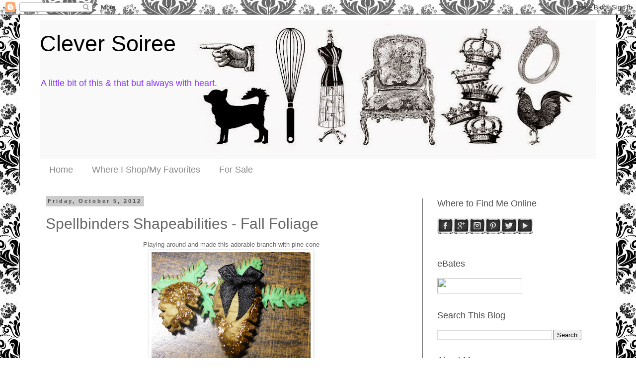

--- FILE ---
content_type: text/html; charset=UTF-8
request_url: https://www.cleversoiree.com/2012/10/spellbinders-shapeabilities-fall-foliage.html
body_size: 14407
content:
<!DOCTYPE html>
<html class='v2' dir='ltr' lang='en'>
<head>
<link href='https://www.blogger.com/static/v1/widgets/335934321-css_bundle_v2.css' rel='stylesheet' type='text/css'/>
<meta content='width=1100' name='viewport'/>
<meta content='text/html; charset=UTF-8' http-equiv='Content-Type'/>
<meta content='blogger' name='generator'/>
<link href='https://www.cleversoiree.com/favicon.ico' rel='icon' type='image/x-icon'/>
<link href='http://www.cleversoiree.com/2012/10/spellbinders-shapeabilities-fall-foliage.html' rel='canonical'/>
<link rel="alternate" type="application/atom+xml" title="Clever Soiree - Atom" href="https://www.cleversoiree.com/feeds/posts/default" />
<link rel="alternate" type="application/rss+xml" title="Clever Soiree - RSS" href="https://www.cleversoiree.com/feeds/posts/default?alt=rss" />
<link rel="service.post" type="application/atom+xml" title="Clever Soiree - Atom" href="https://www.blogger.com/feeds/7080086845368830829/posts/default" />

<link rel="alternate" type="application/atom+xml" title="Clever Soiree - Atom" href="https://www.cleversoiree.com/feeds/1646729811957207183/comments/default" />
<!--Can't find substitution for tag [blog.ieCssRetrofitLinks]-->
<link href='https://blogger.googleusercontent.com/img/b/R29vZ2xl/AVvXsEif3zEJC7pOB-3uL30BMggAr6EsNlvZjlmwA0bcRF6OnEJBUNApxj4p-4KbwZv6HHSqKn1y1YBMY1TVIZbCFrbjjlzQQKwvCgCswEcoSgsHmxrjJ6ZAAbIW4NT81F4VQBi4E0zn0Qwlf_f4/s320/Branch+with+Pine+Cones.JPG' rel='image_src'/>
<meta content='http://www.cleversoiree.com/2012/10/spellbinders-shapeabilities-fall-foliage.html' property='og:url'/>
<meta content='Spellbinders Shapeabilities - Fall Foliage' property='og:title'/>
<meta content='  Playing around and made this adorable branch with pine cone     The little bow is from Wild Orchid Crafts     I cut each of the 11 dies - ...' property='og:description'/>
<meta content='https://blogger.googleusercontent.com/img/b/R29vZ2xl/AVvXsEif3zEJC7pOB-3uL30BMggAr6EsNlvZjlmwA0bcRF6OnEJBUNApxj4p-4KbwZv6HHSqKn1y1YBMY1TVIZbCFrbjjlzQQKwvCgCswEcoSgsHmxrjJ6ZAAbIW4NT81F4VQBi4E0zn0Qwlf_f4/w1200-h630-p-k-no-nu/Branch+with+Pine+Cones.JPG' property='og:image'/>
<title>Clever Soiree: Spellbinders Shapeabilities - Fall Foliage</title>
<style id='page-skin-1' type='text/css'><!--
/*
-----------------------------------------------
Blogger Template Style
Name:     Simple
Designer: Blogger
URL:      www.blogger.com
----------------------------------------------- */
/* Content
----------------------------------------------- */
body {
font: normal normal 12px 'Trebuchet MS', Trebuchet, Verdana, sans-serif;
color: #666666;
background: #ffffff url(//2.bp.blogspot.com/-aqgUldWWDKc/VO-jsc8jEHI/AAAAAAAAL9s/BME-JD5IkW8/s0/Natasha-Damask-Seamless-Pattern-Orie-77314439.jpg) repeat fixed top center;
padding: 0 0 0 0;
}
html body .region-inner {
min-width: 0;
max-width: 100%;
width: auto;
}
h2 {
font-size: 22px;
}
a:link {
text-decoration:none;
color: #8831ff;
}
a:visited {
text-decoration:none;
color: #888888;
}
a:hover {
text-decoration:underline;
color: #8831ff;
}
.body-fauxcolumn-outer .fauxcolumn-inner {
background: transparent none repeat scroll top left;
_background-image: none;
}
.body-fauxcolumn-outer .cap-top {
position: absolute;
z-index: 1;
height: 400px;
width: 100%;
}
.body-fauxcolumn-outer .cap-top .cap-left {
width: 100%;
background: transparent none repeat-x scroll top left;
_background-image: none;
}
.content-outer {
-moz-box-shadow: 0 0 0 rgba(0, 0, 0, .15);
-webkit-box-shadow: 0 0 0 rgba(0, 0, 0, .15);
-goog-ms-box-shadow: 0 0 0 #333333;
box-shadow: 0 0 0 rgba(0, 0, 0, .15);
margin-bottom: 1px;
}
.content-inner {
padding: 10px 40px;
}
.content-inner {
background-color: #ffffff;
}
/* Header
----------------------------------------------- */
.header-outer {
background: transparent none repeat-x scroll 0 -400px;
_background-image: none;
}
.Header h1 {
font: normal normal 45px Impact, sans-serif;
color: #000000;
text-shadow: 0 0 0 rgba(0, 0, 0, .2);
}
.Header h1 a {
color: #000000;
}
.Header .description {
font-size: 18px;
color: #8832ff;
}
.header-inner .Header .titlewrapper {
padding: 22px 0;
}
.header-inner .Header .descriptionwrapper {
padding: 0 0;
}
/* Tabs
----------------------------------------------- */
.tabs-inner .section:first-child {
border-top: 0 solid #ffffff;
}
.tabs-inner .section:first-child ul {
margin-top: -1px;
border-top: 1px solid #ffffff;
border-left: 1px solid #ffffff;
border-right: 1px solid #ffffff;
}
.tabs-inner .widget ul {
background: transparent none repeat-x scroll 0 -800px;
_background-image: none;
border-bottom: 1px solid #ffffff;
margin-top: 0;
margin-left: -30px;
margin-right: -30px;
}
.tabs-inner .widget li a {
display: inline-block;
padding: .6em 1em;
font: normal normal 18px Impact, sans-serif;
color: #888888;
border-left: 1px solid #ffffff;
border-right: 1px solid #ffffff;
}
.tabs-inner .widget li:first-child a {
border-left: none;
}
.tabs-inner .widget li.selected a, .tabs-inner .widget li a:hover {
color: #8831ff;
background-color: #eeeeee;
text-decoration: none;
}
/* Columns
----------------------------------------------- */
.main-outer {
border-top: 0 solid #666666;
}
.fauxcolumn-left-outer .fauxcolumn-inner {
border-right: 1px solid #666666;
}
.fauxcolumn-right-outer .fauxcolumn-inner {
border-left: 1px solid #666666;
}
/* Headings
----------------------------------------------- */
div.widget > h2,
div.widget h2.title {
margin: 0 0 1em 0;
font: normal normal 18px Impact, sans-serif;
color: #4c4c4c;
}
/* Widgets
----------------------------------------------- */
.widget .zippy {
color: #8831ff;
text-shadow: 2px 2px 1px rgba(0, 0, 0, .1);
}
.widget .popular-posts ul {
list-style: none;
}
/* Posts
----------------------------------------------- */
h2.date-header {
font: normal bold 11px Arial, Tahoma, Helvetica, FreeSans, sans-serif;
}
.date-header span {
background-color: #cccccc;
color: #4c4c4c;
padding: 0.4em;
letter-spacing: 3px;
margin: inherit;
}
.main-inner {
padding-top: 35px;
padding-bottom: 65px;
}
.main-inner .column-center-inner {
padding: 0 0;
}
.main-inner .column-center-inner .section {
margin: 0 1em;
}
.post {
margin: 0 0 45px 0;
}
h3.post-title, .comments h4 {
font: normal normal 30px Impact, sans-serif;
margin: .75em 0 0;
}
.post-body {
font-size: 110%;
line-height: 1.4;
position: relative;
}
.post-body img, .post-body .tr-caption-container, .Profile img, .Image img,
.BlogList .item-thumbnail img {
padding: 2px;
background: #ffffff;
border: 1px solid #eeeeee;
-moz-box-shadow: 1px 1px 5px rgba(0, 0, 0, .1);
-webkit-box-shadow: 1px 1px 5px rgba(0, 0, 0, .1);
box-shadow: 1px 1px 5px rgba(0, 0, 0, .1);
}
.post-body img, .post-body .tr-caption-container {
padding: 5px;
}
.post-body .tr-caption-container {
color: #666666;
}
.post-body .tr-caption-container img {
padding: 0;
background: transparent;
border: none;
-moz-box-shadow: 0 0 0 rgba(0, 0, 0, .1);
-webkit-box-shadow: 0 0 0 rgba(0, 0, 0, .1);
box-shadow: 0 0 0 rgba(0, 0, 0, .1);
}
.post-header {
margin: 0 0 1.5em;
line-height: 1.6;
font-size: 90%;
}
.post-footer {
margin: 20px -2px 0;
padding: 5px 10px;
color: #8830ff;
background-color: #eeeeee;
border-bottom: 1px solid #eeeeee;
line-height: 1.6;
font-size: 90%;
}
#comments .comment-author {
padding-top: 1.5em;
border-top: 1px solid #666666;
background-position: 0 1.5em;
}
#comments .comment-author:first-child {
padding-top: 0;
border-top: none;
}
.avatar-image-container {
margin: .2em 0 0;
}
#comments .avatar-image-container img {
border: 1px solid #eeeeee;
}
/* Comments
----------------------------------------------- */
.comments .comments-content .icon.blog-author {
background-repeat: no-repeat;
background-image: url([data-uri]);
}
.comments .comments-content .loadmore a {
border-top: 1px solid #8831ff;
border-bottom: 1px solid #8831ff;
}
.comments .comment-thread.inline-thread {
background-color: #eeeeee;
}
.comments .continue {
border-top: 2px solid #8831ff;
}
/* Accents
---------------------------------------------- */
.section-columns td.columns-cell {
border-left: 1px solid #666666;
}
.blog-pager {
background: transparent url(//www.blogblog.com/1kt/simple/paging_dot.png) repeat-x scroll top center;
}
.blog-pager-older-link, .home-link,
.blog-pager-newer-link {
background-color: #ffffff;
padding: 5px;
}
.footer-outer {
border-top: 1px dashed #bbbbbb;
}
/* Mobile
----------------------------------------------- */
body.mobile  {
background-size: auto;
}
.mobile .body-fauxcolumn-outer {
background: transparent none repeat scroll top left;
}
.mobile .body-fauxcolumn-outer .cap-top {
background-size: 100% auto;
}
.mobile .content-outer {
-webkit-box-shadow: 0 0 3px rgba(0, 0, 0, .15);
box-shadow: 0 0 3px rgba(0, 0, 0, .15);
}
.mobile .tabs-inner .widget ul {
margin-left: 0;
margin-right: 0;
}
.mobile .post {
margin: 0;
}
.mobile .main-inner .column-center-inner .section {
margin: 0;
}
.mobile .date-header span {
padding: 0.1em 10px;
margin: 0 -10px;
}
.mobile h3.post-title {
margin: 0;
}
.mobile .blog-pager {
background: transparent none no-repeat scroll top center;
}
.mobile .footer-outer {
border-top: none;
}
.mobile .main-inner, .mobile .footer-inner {
background-color: #ffffff;
}
.mobile-index-contents {
color: #666666;
}
.mobile-link-button {
background-color: #8831ff;
}
.mobile-link-button a:link, .mobile-link-button a:visited {
color: #ffffff;
}
.mobile .tabs-inner .section:first-child {
border-top: none;
}
.mobile .tabs-inner .PageList .widget-content {
background-color: #eeeeee;
color: #8831ff;
border-top: 1px solid #ffffff;
border-bottom: 1px solid #ffffff;
}
.mobile .tabs-inner .PageList .widget-content .pagelist-arrow {
border-left: 1px solid #ffffff;
}

--></style>
<style id='template-skin-1' type='text/css'><!--
body {
min-width: 1200px;
}
.content-outer, .content-fauxcolumn-outer, .region-inner {
min-width: 1200px;
max-width: 1200px;
_width: 1200px;
}
.main-inner .columns {
padding-left: 0;
padding-right: 350px;
}
.main-inner .fauxcolumn-center-outer {
left: 0;
right: 350px;
/* IE6 does not respect left and right together */
_width: expression(this.parentNode.offsetWidth -
parseInt("0") -
parseInt("350px") + 'px');
}
.main-inner .fauxcolumn-left-outer {
width: 0;
}
.main-inner .fauxcolumn-right-outer {
width: 350px;
}
.main-inner .column-left-outer {
width: 0;
right: 100%;
margin-left: -0;
}
.main-inner .column-right-outer {
width: 350px;
margin-right: -350px;
}
#layout {
min-width: 0;
}
#layout .content-outer {
min-width: 0;
width: 800px;
}
#layout .region-inner {
min-width: 0;
width: auto;
}
body#layout div.add_widget {
padding: 8px;
}
body#layout div.add_widget a {
margin-left: 32px;
}
--></style>
<style>
    body {background-image:url(\/\/2.bp.blogspot.com\/-aqgUldWWDKc\/VO-jsc8jEHI\/AAAAAAAAL9s\/BME-JD5IkW8\/s0\/Natasha-Damask-Seamless-Pattern-Orie-77314439.jpg);}
    
@media (max-width: 200px) { body {background-image:url(\/\/2.bp.blogspot.com\/-aqgUldWWDKc\/VO-jsc8jEHI\/AAAAAAAAL9s\/BME-JD5IkW8\/w200\/Natasha-Damask-Seamless-Pattern-Orie-77314439.jpg);}}
@media (max-width: 400px) and (min-width: 201px) { body {background-image:url(\/\/2.bp.blogspot.com\/-aqgUldWWDKc\/VO-jsc8jEHI\/AAAAAAAAL9s\/BME-JD5IkW8\/w400\/Natasha-Damask-Seamless-Pattern-Orie-77314439.jpg);}}
@media (max-width: 800px) and (min-width: 401px) { body {background-image:url(\/\/2.bp.blogspot.com\/-aqgUldWWDKc\/VO-jsc8jEHI\/AAAAAAAAL9s\/BME-JD5IkW8\/w800\/Natasha-Damask-Seamless-Pattern-Orie-77314439.jpg);}}
@media (max-width: 1200px) and (min-width: 801px) { body {background-image:url(\/\/2.bp.blogspot.com\/-aqgUldWWDKc\/VO-jsc8jEHI\/AAAAAAAAL9s\/BME-JD5IkW8\/w1200\/Natasha-Damask-Seamless-Pattern-Orie-77314439.jpg);}}
/* Last tag covers anything over one higher than the previous max-size cap. */
@media (min-width: 1201px) { body {background-image:url(\/\/2.bp.blogspot.com\/-aqgUldWWDKc\/VO-jsc8jEHI\/AAAAAAAAL9s\/BME-JD5IkW8\/w1600\/Natasha-Damask-Seamless-Pattern-Orie-77314439.jpg);}}
  </style>
<link href='https://www.blogger.com/dyn-css/authorization.css?targetBlogID=7080086845368830829&amp;zx=5a971459-1ca2-4823-9e03-61950490080b' media='none' onload='if(media!=&#39;all&#39;)media=&#39;all&#39;' rel='stylesheet'/><noscript><link href='https://www.blogger.com/dyn-css/authorization.css?targetBlogID=7080086845368830829&amp;zx=5a971459-1ca2-4823-9e03-61950490080b' rel='stylesheet'/></noscript>
<meta name='google-adsense-platform-account' content='ca-host-pub-1556223355139109'/>
<meta name='google-adsense-platform-domain' content='blogspot.com'/>

<!-- data-ad-client=ca-pub-7084731894553717 -->

</head>
<body class='loading variant-simplysimple'>
<div class='navbar section' id='navbar' name='Navbar'><div class='widget Navbar' data-version='1' id='Navbar1'><script type="text/javascript">
    function setAttributeOnload(object, attribute, val) {
      if(window.addEventListener) {
        window.addEventListener('load',
          function(){ object[attribute] = val; }, false);
      } else {
        window.attachEvent('onload', function(){ object[attribute] = val; });
      }
    }
  </script>
<div id="navbar-iframe-container"></div>
<script type="text/javascript" src="https://apis.google.com/js/platform.js"></script>
<script type="text/javascript">
      gapi.load("gapi.iframes:gapi.iframes.style.bubble", function() {
        if (gapi.iframes && gapi.iframes.getContext) {
          gapi.iframes.getContext().openChild({
              url: 'https://www.blogger.com/navbar/7080086845368830829?po\x3d1646729811957207183\x26origin\x3dhttps://www.cleversoiree.com',
              where: document.getElementById("navbar-iframe-container"),
              id: "navbar-iframe"
          });
        }
      });
    </script><script type="text/javascript">
(function() {
var script = document.createElement('script');
script.type = 'text/javascript';
script.src = '//pagead2.googlesyndication.com/pagead/js/google_top_exp.js';
var head = document.getElementsByTagName('head')[0];
if (head) {
head.appendChild(script);
}})();
</script>
</div></div>
<div class='body-fauxcolumns'>
<div class='fauxcolumn-outer body-fauxcolumn-outer'>
<div class='cap-top'>
<div class='cap-left'></div>
<div class='cap-right'></div>
</div>
<div class='fauxborder-left'>
<div class='fauxborder-right'></div>
<div class='fauxcolumn-inner'>
</div>
</div>
<div class='cap-bottom'>
<div class='cap-left'></div>
<div class='cap-right'></div>
</div>
</div>
</div>
<div class='content'>
<div class='content-fauxcolumns'>
<div class='fauxcolumn-outer content-fauxcolumn-outer'>
<div class='cap-top'>
<div class='cap-left'></div>
<div class='cap-right'></div>
</div>
<div class='fauxborder-left'>
<div class='fauxborder-right'></div>
<div class='fauxcolumn-inner'>
</div>
</div>
<div class='cap-bottom'>
<div class='cap-left'></div>
<div class='cap-right'></div>
</div>
</div>
</div>
<div class='content-outer'>
<div class='content-cap-top cap-top'>
<div class='cap-left'></div>
<div class='cap-right'></div>
</div>
<div class='fauxborder-left content-fauxborder-left'>
<div class='fauxborder-right content-fauxborder-right'></div>
<div class='content-inner'>
<header>
<div class='header-outer'>
<div class='header-cap-top cap-top'>
<div class='cap-left'></div>
<div class='cap-right'></div>
</div>
<div class='fauxborder-left header-fauxborder-left'>
<div class='fauxborder-right header-fauxborder-right'></div>
<div class='region-inner header-inner'>
<div class='header section' id='header' name='Header'><div class='widget Header' data-version='1' id='Header1'>
<div id='header-inner' style='background-image: url("https://blogger.googleusercontent.com/img/b/R29vZ2xl/AVvXsEiIIsdV2Gu4DgfivEhRdF5bkjobP_Ti7gbCqJmXILIrxttDwiqJqc-SocEft6O2CHZ5L3E7lcnSJPua1juT-577iFmiWr-v-t_3ARSqxsOXMlT4MgbH0h0AuU10EMg_-s5pTrYA4fkjoqo/s1120/Header.jpg"); background-position: left; min-height: 280px; _height: 280px; background-repeat: no-repeat; '>
<div class='titlewrapper' style='background: transparent'>
<h1 class='title' style='background: transparent; border-width: 0px'>
<a href='https://www.cleversoiree.com/'>
Clever Soiree
</a>
</h1>
</div>
<div class='descriptionwrapper'>
<p class='description'><span>A little bit of this &amp; that but always with heart.</span></p>
</div>
</div>
</div></div>
</div>
</div>
<div class='header-cap-bottom cap-bottom'>
<div class='cap-left'></div>
<div class='cap-right'></div>
</div>
</div>
</header>
<div class='tabs-outer'>
<div class='tabs-cap-top cap-top'>
<div class='cap-left'></div>
<div class='cap-right'></div>
</div>
<div class='fauxborder-left tabs-fauxborder-left'>
<div class='fauxborder-right tabs-fauxborder-right'></div>
<div class='region-inner tabs-inner'>
<div class='tabs section' id='crosscol' name='Cross-Column'><div class='widget PageList' data-version='1' id='PageList1'>
<h2>Pages</h2>
<div class='widget-content'>
<ul>
<li>
<a href='https://www.cleversoiree.com/'>Home</a>
</li>
<li>
<a href='https://www.cleversoiree.com/p/where-i-shop.html'>Where I Shop/My Favorites</a>
</li>
<li>
<a href='https://www.cleversoiree.com/p/for-sale_9.html'>For Sale</a>
</li>
</ul>
<div class='clear'></div>
</div>
</div></div>
<div class='tabs no-items section' id='crosscol-overflow' name='Cross-Column 2'></div>
</div>
</div>
<div class='tabs-cap-bottom cap-bottom'>
<div class='cap-left'></div>
<div class='cap-right'></div>
</div>
</div>
<div class='main-outer'>
<div class='main-cap-top cap-top'>
<div class='cap-left'></div>
<div class='cap-right'></div>
</div>
<div class='fauxborder-left main-fauxborder-left'>
<div class='fauxborder-right main-fauxborder-right'></div>
<div class='region-inner main-inner'>
<div class='columns fauxcolumns'>
<div class='fauxcolumn-outer fauxcolumn-center-outer'>
<div class='cap-top'>
<div class='cap-left'></div>
<div class='cap-right'></div>
</div>
<div class='fauxborder-left'>
<div class='fauxborder-right'></div>
<div class='fauxcolumn-inner'>
</div>
</div>
<div class='cap-bottom'>
<div class='cap-left'></div>
<div class='cap-right'></div>
</div>
</div>
<div class='fauxcolumn-outer fauxcolumn-left-outer'>
<div class='cap-top'>
<div class='cap-left'></div>
<div class='cap-right'></div>
</div>
<div class='fauxborder-left'>
<div class='fauxborder-right'></div>
<div class='fauxcolumn-inner'>
</div>
</div>
<div class='cap-bottom'>
<div class='cap-left'></div>
<div class='cap-right'></div>
</div>
</div>
<div class='fauxcolumn-outer fauxcolumn-right-outer'>
<div class='cap-top'>
<div class='cap-left'></div>
<div class='cap-right'></div>
</div>
<div class='fauxborder-left'>
<div class='fauxborder-right'></div>
<div class='fauxcolumn-inner'>
</div>
</div>
<div class='cap-bottom'>
<div class='cap-left'></div>
<div class='cap-right'></div>
</div>
</div>
<!-- corrects IE6 width calculation -->
<div class='columns-inner'>
<div class='column-center-outer'>
<div class='column-center-inner'>
<div class='main section' id='main' name='Main'><div class='widget Blog' data-version='1' id='Blog1'>
<div class='blog-posts hfeed'>

          <div class="date-outer">
        
<h2 class='date-header'><span>Friday, October 5, 2012</span></h2>

          <div class="date-posts">
        
<div class='post-outer'>
<div class='post hentry uncustomized-post-template' itemprop='blogPost' itemscope='itemscope' itemtype='http://schema.org/BlogPosting'>
<meta content='https://blogger.googleusercontent.com/img/b/R29vZ2xl/AVvXsEif3zEJC7pOB-3uL30BMggAr6EsNlvZjlmwA0bcRF6OnEJBUNApxj4p-4KbwZv6HHSqKn1y1YBMY1TVIZbCFrbjjlzQQKwvCgCswEcoSgsHmxrjJ6ZAAbIW4NT81F4VQBi4E0zn0Qwlf_f4/s320/Branch+with+Pine+Cones.JPG' itemprop='image_url'/>
<meta content='7080086845368830829' itemprop='blogId'/>
<meta content='1646729811957207183' itemprop='postId'/>
<a name='1646729811957207183'></a>
<h3 class='post-title entry-title' itemprop='name'>
Spellbinders Shapeabilities - Fall Foliage
</h3>
<div class='post-header'>
<div class='post-header-line-1'></div>
</div>
<div class='post-body entry-content' id='post-body-1646729811957207183' itemprop='description articleBody'>
<div dir="ltr" style="text-align: left;" trbidi="on">
<div style="text-align: center;">
Playing around and made this adorable branch with pine cone</div>
<div class="separator" style="border-bottom: medium none; border-left: medium none; border-right: medium none; border-top: medium none; clear: both; text-align: center;">
<a href="https://blogger.googleusercontent.com/img/b/R29vZ2xl/AVvXsEif3zEJC7pOB-3uL30BMggAr6EsNlvZjlmwA0bcRF6OnEJBUNApxj4p-4KbwZv6HHSqKn1y1YBMY1TVIZbCFrbjjlzQQKwvCgCswEcoSgsHmxrjJ6ZAAbIW4NT81F4VQBi4E0zn0Qwlf_f4/s1600/Branch+with+Pine+Cones.JPG" imageanchor="1" style="margin-left: 1em; margin-right: 1em;"><img border="0" height="222" mea="true" src="https://blogger.googleusercontent.com/img/b/R29vZ2xl/AVvXsEif3zEJC7pOB-3uL30BMggAr6EsNlvZjlmwA0bcRF6OnEJBUNApxj4p-4KbwZv6HHSqKn1y1YBMY1TVIZbCFrbjjlzQQKwvCgCswEcoSgsHmxrjJ6ZAAbIW4NT81F4VQBi4E0zn0Qwlf_f4/s320/Branch+with+Pine+Cones.JPG" width="320" /></a></div>
<div class="separator" style="clear: both; text-align: center;">
The little bow is from <a href="http://www.wildorchidcrafts.com/us/index.php?main_page=product_info&amp;cPath=26_28&amp;products_id=670">Wild Orchid Crafts</a></div>
<div class="separator" style="clear: both; text-align: center;">
<br /></div>
<div class="separator" style="border: medium none; clear: both; text-align: left;">
I cut each of the 11 dies - only one might be troublesome - the large&nbsp;Maple leaf's stem is so thin that pulling it out even gently seems to either tear or disfigure it.&nbsp;I wish it was just a bit wider, maybe by 1/16 inch more.</div>
<div class="separator" style="border-bottom: medium none; border-left: medium none; border-right: medium none; border-top: medium none; clear: both; text-align: center;">
<a href="https://blogger.googleusercontent.com/img/b/R29vZ2xl/AVvXsEjBDhcUgwDFoJoN0COr8SvVraFZXV7dBJu-9w4vdTXbCRGaWASAgK8eTSg3Qu9MvO9rlzF_LhUk0BO7fJeuwoe11DcAivhTPVeQ9QEWz5SpunGJQ8TbzV7_Nst9PZliIXg4TzHh5ay7fBMh/s1600/S5-120.jpg" imageanchor="1" style="margin-left: 1em; margin-right: 1em;"><img alt="" border="0" mea="true" src="https://blogger.googleusercontent.com/img/b/R29vZ2xl/AVvXsEjBDhcUgwDFoJoN0COr8SvVraFZXV7dBJu-9w4vdTXbCRGaWASAgK8eTSg3Qu9MvO9rlzF_LhUk0BO7fJeuwoe11DcAivhTPVeQ9QEWz5SpunGJQ8TbzV7_Nst9PZliIXg4TzHh5ay7fBMh/s1600/S5-120.jpg" title="Spellbinders Shapabilities - Fall Foliage" /></a></div>
</div>
<div style='clear: both;'></div>
</div>
<div class='post-footer'>
<div class='post-footer-line post-footer-line-1'>
<span class='post-author vcard'>
Posted by
<span class='fn' itemprop='author' itemscope='itemscope' itemtype='http://schema.org/Person'>
<meta content='https://www.blogger.com/profile/17568148210873936634' itemprop='url'/>
<a class='g-profile' href='https://www.blogger.com/profile/17568148210873936634' rel='author' title='author profile'>
<span itemprop='name'>Unknown</span>
</a>
</span>
</span>
<span class='post-timestamp'>
at
<meta content='http://www.cleversoiree.com/2012/10/spellbinders-shapeabilities-fall-foliage.html' itemprop='url'/>
<a class='timestamp-link' href='https://www.cleversoiree.com/2012/10/spellbinders-shapeabilities-fall-foliage.html' rel='bookmark' title='permanent link'><abbr class='published' itemprop='datePublished' title='2012-10-05T19:21:00-04:00'>7:21&#8239;PM</abbr></a>
</span>
<span class='post-comment-link'>
</span>
<span class='post-icons'>
<span class='item-action'>
<a href='https://www.blogger.com/email-post/7080086845368830829/1646729811957207183' title='Email Post'>
<img alt='' class='icon-action' height='13' src='https://resources.blogblog.com/img/icon18_email.gif' width='18'/>
</a>
</span>
<span class='item-control blog-admin pid-483025517'>
<a href='https://www.blogger.com/post-edit.g?blogID=7080086845368830829&postID=1646729811957207183&from=pencil' title='Edit Post'>
<img alt='' class='icon-action' height='18' src='https://resources.blogblog.com/img/icon18_edit_allbkg.gif' width='18'/>
</a>
</span>
</span>
<div class='post-share-buttons goog-inline-block'>
<a class='goog-inline-block share-button sb-email' href='https://www.blogger.com/share-post.g?blogID=7080086845368830829&postID=1646729811957207183&target=email' target='_blank' title='Email This'><span class='share-button-link-text'>Email This</span></a><a class='goog-inline-block share-button sb-blog' href='https://www.blogger.com/share-post.g?blogID=7080086845368830829&postID=1646729811957207183&target=blog' onclick='window.open(this.href, "_blank", "height=270,width=475"); return false;' target='_blank' title='BlogThis!'><span class='share-button-link-text'>BlogThis!</span></a><a class='goog-inline-block share-button sb-twitter' href='https://www.blogger.com/share-post.g?blogID=7080086845368830829&postID=1646729811957207183&target=twitter' target='_blank' title='Share to X'><span class='share-button-link-text'>Share to X</span></a><a class='goog-inline-block share-button sb-facebook' href='https://www.blogger.com/share-post.g?blogID=7080086845368830829&postID=1646729811957207183&target=facebook' onclick='window.open(this.href, "_blank", "height=430,width=640"); return false;' target='_blank' title='Share to Facebook'><span class='share-button-link-text'>Share to Facebook</span></a><a class='goog-inline-block share-button sb-pinterest' href='https://www.blogger.com/share-post.g?blogID=7080086845368830829&postID=1646729811957207183&target=pinterest' target='_blank' title='Share to Pinterest'><span class='share-button-link-text'>Share to Pinterest</span></a>
</div>
</div>
<div class='post-footer-line post-footer-line-2'>
<span class='post-labels'>
Labels:
<a href='https://www.cleversoiree.com/search/label/Reviews' rel='tag'>Reviews</a>
</span>
</div>
<div class='post-footer-line post-footer-line-3'>
<span class='post-location'>
</span>
</div>
</div>
</div>
<div class='comments' id='comments'>
<a name='comments'></a>
<h4>No comments:</h4>
<div id='Blog1_comments-block-wrapper'>
<dl class='avatar-comment-indent' id='comments-block'>
</dl>
</div>
<p class='comment-footer'>
<div class='comment-form'>
<a name='comment-form'></a>
<h4 id='comment-post-message'>Post a Comment</h4>
<p><br><b>I love comments and constructive critiques, just be kind, this is just for fun after all.</b></p>
<a href='https://www.blogger.com/comment/frame/7080086845368830829?po=1646729811957207183&hl=en&saa=85391&origin=https://www.cleversoiree.com' id='comment-editor-src'></a>
<iframe allowtransparency='true' class='blogger-iframe-colorize blogger-comment-from-post' frameborder='0' height='410px' id='comment-editor' name='comment-editor' src='' width='100%'></iframe>
<script src='https://www.blogger.com/static/v1/jsbin/2830521187-comment_from_post_iframe.js' type='text/javascript'></script>
<script type='text/javascript'>
      BLOG_CMT_createIframe('https://www.blogger.com/rpc_relay.html');
    </script>
</div>
</p>
</div>
</div>
<div class='inline-ad'>
<script type="text/javascript"><!--
google_ad_client = "ca-pub-7084731894553717";
google_ad_host = "ca-host-pub-1556223355139109";
google_ad_host_channel = "L0007";
/* cleversoiree_main_Blog1_300x250_as */
google_ad_slot = "7022407587";
google_ad_width = 300;
google_ad_height = 250;
//-->
</script>
<script type="text/javascript"
src="//pagead2.googlesyndication.com/pagead/show_ads.js">
</script>
</div>

        </div></div>
      
</div>
<div class='blog-pager' id='blog-pager'>
<span id='blog-pager-newer-link'>
<a class='blog-pager-newer-link' href='https://www.cleversoiree.com/2012/10/world-card-making-day.html' id='Blog1_blog-pager-newer-link' title='Newer Post'>Newer Post</a>
</span>
<span id='blog-pager-older-link'>
<a class='blog-pager-older-link' href='https://www.cleversoiree.com/2012/10/ranger-announces-48-color-distress.html' id='Blog1_blog-pager-older-link' title='Older Post'>Older Post</a>
</span>
<a class='home-link' href='https://www.cleversoiree.com/'>Home</a>
</div>
<div class='clear'></div>
<div class='post-feeds'>
<div class='feed-links'>
Subscribe to:
<a class='feed-link' href='https://www.cleversoiree.com/feeds/1646729811957207183/comments/default' target='_blank' type='application/atom+xml'>Post Comments (Atom)</a>
</div>
</div>
</div></div>
</div>
</div>
<div class='column-left-outer'>
<div class='column-left-inner'>
<aside>
</aside>
</div>
</div>
<div class='column-right-outer'>
<div class='column-right-inner'>
<aside>
<div class='sidebar section' id='sidebar-right-1'><div class='widget HTML' data-version='1' id='HTML1'>
<h2 class='title'>Where to Find Me Online</h2>
<div class='widget-content'>
<div dir="ltr" style="text-align: left;" trbidi="on">
<div class="separator" style="clear: both; text-align: left;">
<a href="https://www.facebook.com/nhensel" target="_blank"><img border="0" src="https://blogger.googleusercontent.com/img/b/R29vZ2xl/AVvXsEh4uGBtKTW4gkMIM4An5C1JJvNsGjcqdht5Cg5bPFhR-5BzzV27kJMgtgg6IkHGgr-Nt7D0l1vJGESoR4elqNQ9FnCGzLhs5IMjLT8rHTMV9xD802alua2-4_g-JvkhG2WTjRyByfTdFGU/s1600/Facebook.png" /></a><a href="https://plus.google.com/u/0/105891606455492396049/posts" target="_blank"><img border="0" src="https://blogger.googleusercontent.com/img/b/R29vZ2xl/AVvXsEiQzbKDoZzQH7zX9Z37jpGvpfqyxnhLvuRSWb64ijHTHUX7DVJLc47Y-AVCk9n1pFpuSD50RPKjfZSfcX9avmyM4iJCd8P4DQv-gK_AHMMpCld2cz9f5zVrYYH9UIr5IePbp00ZEdwU0jQ/s1600/Google+Plus.png" /></a><a href="http://instagram.com/natashazhensel/" target="_blank"><img border="0" src="https://blogger.googleusercontent.com/img/b/R29vZ2xl/AVvXsEi06YgSv9HiUSwPtXwzGX-n2IjyrFJRdLwREQBFMV4JWngqCx6_cYcFrorQHZYpe35yKckinrliX4ntXQfnEWcWZ7ZsBwLT1TBA3OzQj9FrrbtjmV7m8blYqc6MdO2bgdM0pVuQth1xjR8/s1600/Instagram.png" /></a><a href="https://www.pinterest.com/natashazhensel/" target="_blank"><img border="0" src="https://blogger.googleusercontent.com/img/b/R29vZ2xl/AVvXsEgJSrw_JufuxVLk0RPek15SkVyxz8DoVvTqEt0iNZJ07Z37srenZEtXa40u69thgbOkSZb7tBscuZRqmNCPlBxsRK6m1VtILY1Td91dPMg2AiNqvM9T_KFJh5ZLSbt40FbBCIjPqCYyIOk/s1600/Pinterest.png" /></a><a href="https://twitter.com/NatashaZHensel" target="_blank"><img border="0" src="https://blogger.googleusercontent.com/img/b/R29vZ2xl/AVvXsEjFPm-MRD_g90mSuNri_l70Nqs72AsVHHYpZuFF9H_j5AQarKeANOyHlZVVu0gzv6VsjlcSFVTMnb4u_ZzTTgqOThwijlYgV0I9DVORjRRaJI5FEqJPvLVwEw84wh4wsamgW-SNvNQW4Bo/s1600/Twitter.png" /></a><a href="https://www.youtube.com/user/Enastasia" target="_blank"><img border="0" src="https://blogger.googleusercontent.com/img/b/R29vZ2xl/AVvXsEgLPx0jl79rrjtRG9UqVXwfuBFs7ac6_1khO1I883sFg5PDIRJy9fiD4l2K6CWczPHK_KoaKJNa-VGGkZ2R8flu9jK4N9BaS7kzkjy03v0tz80d1PUYoG7VLmjR5ANTaJptDMkbSpUaptw/s1600/YouTube.png" /></a></div>
<br /></div>
</div>
<div class='clear'></div>
</div><div class='widget HTML' data-version='1' id='HTML11'>
<h2 class='title'>eBates</h2>
<div class='widget-content'>
<a href='http://www.ebates.com/rf.do?referrerid=y3t3f9hp%2b3o%3d' target='_blank'><img src="https://lh3.googleusercontent.com/blogger_img_proxy/AEn0k_t29duDxmDJYldsKS2UgeRPUdU-W_SgaNXMGL-YGDlKJqzGM9j_HqvU-IXs5YEQuLQJm2gOMh9cqjC255yqAD6orrNBK5_WR5dO6zqDhtk9PVkQieRmzkwXWOBGyi60QtfV7I7JdF1gTD-IqQ=s0-d" height="31" width="171" border="0"></a>
</div>
<div class='clear'></div>
</div><div class='widget BlogSearch' data-version='1' id='BlogSearch1'>
<h2 class='title'>Search This Blog</h2>
<div class='widget-content'>
<div id='BlogSearch1_form'>
<form action='https://www.cleversoiree.com/search' class='gsc-search-box' target='_top'>
<table cellpadding='0' cellspacing='0' class='gsc-search-box'>
<tbody>
<tr>
<td class='gsc-input'>
<input autocomplete='off' class='gsc-input' name='q' size='10' title='search' type='text' value=''/>
</td>
<td class='gsc-search-button'>
<input class='gsc-search-button' title='search' type='submit' value='Search'/>
</td>
</tr>
</tbody>
</table>
</form>
</div>
</div>
<div class='clear'></div>
</div><div class='widget Profile' data-version='1' id='Profile1'>
<h2>About Me</h2>
<div class='widget-content'>
<dl class='profile-datablock'>
<dt class='profile-data'>
<a class='profile-name-link g-profile' href='https://www.blogger.com/profile/17568148210873936634' rel='author' style='background-image: url(//www.blogger.com/img/logo-16.png);'>
Unknown
</a>
</dt>
<dd class='profile-data'>
</dd>
</dl>
<a class='profile-link' href='https://www.blogger.com/profile/17568148210873936634' rel='author'>View my complete profile</a>
<div class='clear'></div>
</div>
</div><div class='widget Text' data-version='1' id='Text3'>
<h2 class='title'>Copyright Disclaimer</h2>
<div class='widget-content'>
All content (photos, instructions, tutorials and especially Design Team projects) on this blog and videos on my YouTube channel (Enastasia) can be used for <strong><span style="color: rgb(204, 0, 0);">Personal Use Only</span></strong> and are the property of <strong><span style="color: rgb(102, 51, 102);">Natasha Z. Hensel/Clever Soiree</span></strong>.<br/>Projects, ideas, designs, instructions and/or tutorials may not be sold, reproduced or used for commercial purposes or other Design Teams without my explicit permission in advance of being posted on any other Blog/YouTube Channel or publication.<br/><br/>
</div>
<div class='clear'></div>
</div><div class='widget AdSense' data-version='1' id='AdSense1'>
<div class='widget-content'>
<script type="text/javascript"><!--
google_ad_client="pub-7084731894553717";
google_ad_host="pub-1556223355139109";
google_alternate_ad_url="http://img2.blogblog.com/img/blogger_ad.html";
google_ad_width=200;
google_ad_height=200;
google_ad_format="200x200_as";
google_ad_type="text_image";
google_ad_host_channel="0001";
google_color_border="FFFFFF";
google_color_bg="FFFFFF";
google_color_link="999999";
google_color_url="6F3C1B";
google_color_text="666666";
//--></script>
<script type="text/javascript" src="//pagead2.googlesyndication.com/pagead/show_ads.js">
</script>
<div class='clear'></div>
</div>
</div><div class='widget Text' data-version='1' id='Text2'>
<h2 class='title'>I design for the Following:</h2>
<div class='widget-content'>
The following sites have wonderful deals, check my YouTube and prior posts for projects I've made using their products.<br/>
</div>
<div class='clear'></div>
</div><div class='widget Image' data-version='1' id='Image10'>
<h2>Wild Orchid Crafts</h2>
<div class='widget-content'>
<a href='http://www.wildorchidcrafts.com/index.php?main_page=index'>
<img alt='Wild Orchid Crafts' height='41' id='Image10_img' src='https://blogger.googleusercontent.com/img/b/R29vZ2xl/AVvXsEhj5rH-gNYFBgdGOEawvyw6Ej61pXsInkV5GEzcXYaY5Iy6MRabYyvwJOXpTqq6QfWBYrvloQ6awm8dBRCHKyg7RVQySfelmkNcLiEaaSHQUH-vG5mluymGSznDhSZCmqJxlqzzTWUzbSM/s150/Logo+Banner+Crop.jpg' width='150'/>
</a>
<br/>
<span class='caption'>Variety of Embellishments!</span>
</div>
<div class='clear'></div>
</div><div class='widget Followers' data-version='1' id='Followers1'>
<h2 class='title'>Followers</h2>
<div class='widget-content'>
<div id='Followers1-wrapper'>
<div style='margin-right:2px;'>
<div><script type="text/javascript" src="https://apis.google.com/js/platform.js"></script>
<div id="followers-iframe-container"></div>
<script type="text/javascript">
    window.followersIframe = null;
    function followersIframeOpen(url) {
      gapi.load("gapi.iframes", function() {
        if (gapi.iframes && gapi.iframes.getContext) {
          window.followersIframe = gapi.iframes.getContext().openChild({
            url: url,
            where: document.getElementById("followers-iframe-container"),
            messageHandlersFilter: gapi.iframes.CROSS_ORIGIN_IFRAMES_FILTER,
            messageHandlers: {
              '_ready': function(obj) {
                window.followersIframe.getIframeEl().height = obj.height;
              },
              'reset': function() {
                window.followersIframe.close();
                followersIframeOpen("https://www.blogger.com/followers/frame/7080086845368830829?colors\x3dCgt0cmFuc3BhcmVudBILdHJhbnNwYXJlbnQaByM2NjY2NjYiByM4ODMxZmYqByNmZmZmZmYyByM0YzRjNGM6ByM2NjY2NjZCByM4ODMxZmZKByM4ODMxZmZSByM4ODMxZmZaC3RyYW5zcGFyZW50\x26pageSize\x3d21\x26hl\x3den\x26origin\x3dhttps://www.cleversoiree.com");
              },
              'open': function(url) {
                window.followersIframe.close();
                followersIframeOpen(url);
              }
            }
          });
        }
      });
    }
    followersIframeOpen("https://www.blogger.com/followers/frame/7080086845368830829?colors\x3dCgt0cmFuc3BhcmVudBILdHJhbnNwYXJlbnQaByM2NjY2NjYiByM4ODMxZmYqByNmZmZmZmYyByM0YzRjNGM6ByM2NjY2NjZCByM4ODMxZmZKByM4ODMxZmZSByM4ODMxZmZaC3RyYW5zcGFyZW50\x26pageSize\x3d21\x26hl\x3den\x26origin\x3dhttps://www.cleversoiree.com");
  </script></div>
</div>
</div>
<div class='clear'></div>
</div>
</div><div class='widget Image' data-version='1' id='Image1'>
<h2>Blitsy.com</h2>
<div class='widget-content'>
<a href='http://blitsy.com?code=10434&ref=1'>
<img alt='Blitsy.com' height='97' id='Image1_img' src='https://blogger.googleusercontent.com/img/b/R29vZ2xl/AVvXsEjVwHdlSbNYjJN5Xb-gZ3o3ZEnhZwitWVzLClAPRlBIeGWUGHmlIqgvZtTWbh3Ge6LB1U0-5b5IaFHhmobZ3XQPbaNk_5ZY7skV4qvmRfV_h25G9EiADGOsNuv5DyxWn4ET4jy7fr-4GJ8/s1600/Blitsy+Blinky.jpg' width='183'/>
</a>
<br/>
</div>
<div class='clear'></div>
</div><div class='widget Image' data-version='1' id='Image5'>
<h2>Graphic 45</h2>
<div class='widget-content'>
<a href='http://g45papers.typepad.com/'>
<img alt='Graphic 45' height='85' id='Image5_img' src='https://blogger.googleusercontent.com/img/b/R29vZ2xl/AVvXsEgJdGOoXju91pB_1od1bHyQvNIQzFnepw4Pl1ZTrr5u5AO1cXf36UPERqJDt_MFcq5MufztODajONODVMt4KHqHVihPLYVllSzwMOMMnUdk34FV8Q5Qol6ls8wI717jKRaxt1DfZwCONRk/s220/graphic+45.jpg' width='150'/>
</a>
<br/>
<span class='caption'>I'm a fan of Graphic 45</span>
</div>
<div class='clear'></div>
</div><div class='widget Image' data-version='1' id='Image2'>
<h2>Inspiration Station</h2>
<div class='widget-content'>
<a href='http://www.the-inspiration-station.com'>
<img alt='Inspiration Station' height='330' id='Image2_img' src='https://blogger.googleusercontent.com/img/b/R29vZ2xl/AVvXsEg7LAdaiOytHJ8N_gwDwdmrZPzCvR2g-quovcjOI3stFJMc6eBOyN8hLaKcRYMn4CajzaSC3s8Aum1nNArIWNGDVZucgkeGZrqT1Mc1MQQABQht3scN_buRPQzmh53fmW39YYmX2WLgyBM/s1600/storefront.gif' width='220'/>
</a>
<br/>
<span class='caption'>The Inspiration Station 13 Furnace Ave. Stafford Springs, CT 06076 (860) 684-2641</span>
</div>
<div class='clear'></div>
</div><div class='widget Image' data-version='1' id='Image9'>
<h2>Sizzix.com</h2>
<div class='widget-content'>
<a href='http://www.sizzix.com/home'>
<img alt='Sizzix.com' height='77' id='Image9_img' src='https://blogger.googleusercontent.com/img/b/R29vZ2xl/AVvXsEisranIbGDVfvPqxtA_sEQrbpCYlU4esrranBhHMVWqx4NubQ9_mj1JOOibBgq2RWcrn2Qkqhe6UneAO3_s0jCTgMUxIL5S4l68-gmFWSvxEQG8iJnrne27wqzF2C6iRiNAxgZtFvJ7T_U/s220/_szus_masthead.png' width='147'/>
</a>
<br/>
</div>
<div class='clear'></div>
</div><div class='widget Image' data-version='1' id='Image6'>
<h2>Tim Holtz</h2>
<div class='widget-content'>
<a href='http://timholtz.com/'>
<img alt='Tim Holtz' height='62' id='Image6_img' src='https://blogger.googleusercontent.com/img/b/R29vZ2xl/AVvXsEha5MGOvrRlpJkyKcxW5aZ2sDXPXPdnvlW5vRVzrQ7gcx6BR5Z3sRJSu9DWMXyRipNfoLkzHi45buSQCiekBQtP3Gkkkq1j6KISlt3A9Hyzqper-FdoHe3qbMjYW2Fh2227eB41bYA3SEs/s220/Tim+Holtz+Blog+Button.jpg' width='125'/>
</a>
<br/>
</div>
<div class='clear'></div>
</div><div class='widget Label' data-version='1' id='Label1'>
<h2>Posts by Category</h2>
<div class='widget-content cloud-label-widget-content'>
<span class='label-size label-size-1'>
<a dir='ltr' href='https://www.cleversoiree.com/search/label/Blogger%20Help'>Blogger Help</a>
<span class='label-count' dir='ltr'>(3)</span>
</span>
<span class='label-size label-size-4'>
<a dir='ltr' href='https://www.cleversoiree.com/search/label/By%20Request'>By Request</a>
<span class='label-count' dir='ltr'>(43)</span>
</span>
<span class='label-size label-size-2'>
<a dir='ltr' href='https://www.cleversoiree.com/search/label/BzzAgent'>BzzAgent</a>
<span class='label-count' dir='ltr'>(8)</span>
</span>
<span class='label-size label-size-4'>
<a dir='ltr' href='https://www.cleversoiree.com/search/label/Cards'>Cards</a>
<span class='label-count' dir='ltr'>(111)</span>
</span>
<span class='label-size label-size-2'>
<a dir='ltr' href='https://www.cleversoiree.com/search/label/Cricut%20Imagine'>Cricut Imagine</a>
<span class='label-count' dir='ltr'>(11)</span>
</span>
<span class='label-size label-size-3'>
<a dir='ltr' href='https://www.cleversoiree.com/search/label/Cuttlebug'>Cuttlebug</a>
<span class='label-count' dir='ltr'>(12)</span>
</span>
<span class='label-size label-size-4'>
<a dir='ltr' href='https://www.cleversoiree.com/search/label/Filofax'>Filofax</a>
<span class='label-count' dir='ltr'>(57)</span>
</span>
<span class='label-size label-size-4'>
<a dir='ltr' href='https://www.cleversoiree.com/search/label/First%20Time%20Farmer'>First Time Farmer</a>
<span class='label-count' dir='ltr'>(44)</span>
</span>
<span class='label-size label-size-5'>
<a dir='ltr' href='https://www.cleversoiree.com/search/label/Food%20Adventures'>Food Adventures</a>
<span class='label-count' dir='ltr'>(374)</span>
</span>
<span class='label-size label-size-3'>
<a dir='ltr' href='https://www.cleversoiree.com/search/label/For%20Sale'>For Sale</a>
<span class='label-count' dir='ltr'>(21)</span>
</span>
<span class='label-size label-size-4'>
<a dir='ltr' href='https://www.cleversoiree.com/search/label/Friday%20Funbits'>Friday Funbits</a>
<span class='label-count' dir='ltr'>(52)</span>
</span>
<span class='label-size label-size-2'>
<a dir='ltr' href='https://www.cleversoiree.com/search/label/Gadget%20Girl'>Gadget Girl</a>
<span class='label-count' dir='ltr'>(10)</span>
</span>
<span class='label-size label-size-4'>
<a dir='ltr' href='https://www.cleversoiree.com/search/label/Garden'>Garden</a>
<span class='label-count' dir='ltr'>(59)</span>
</span>
<span class='label-size label-size-1'>
<a dir='ltr' href='https://www.cleversoiree.com/search/label/Gift%20Giving%20Ideas'>Gift Giving Ideas</a>
<span class='label-count' dir='ltr'>(3)</span>
</span>
<span class='label-size label-size-3'>
<a dir='ltr' href='https://www.cleversoiree.com/search/label/Graphic%2045'>Graphic 45</a>
<span class='label-count' dir='ltr'>(15)</span>
</span>
<span class='label-size label-size-3'>
<a dir='ltr' href='https://www.cleversoiree.com/search/label/Humor'>Humor</a>
<span class='label-count' dir='ltr'>(17)</span>
</span>
<span class='label-size label-size-3'>
<a dir='ltr' href='https://www.cleversoiree.com/search/label/Keeping%20Organized'>Keeping Organized</a>
<span class='label-count' dir='ltr'>(30)</span>
</span>
<span class='label-size label-size-3'>
<a dir='ltr' href='https://www.cleversoiree.com/search/label/Meatless%20Monday'>Meatless Monday</a>
<span class='label-count' dir='ltr'>(42)</span>
</span>
<span class='label-size label-size-3'>
<a dir='ltr' href='https://www.cleversoiree.com/search/label/Nails'>Nails</a>
<span class='label-count' dir='ltr'>(40)</span>
</span>
<span class='label-size label-size-4'>
<a dir='ltr' href='https://www.cleversoiree.com/search/label/Pets'>Pets</a>
<span class='label-count' dir='ltr'>(48)</span>
</span>
<span class='label-size label-size-2'>
<a dir='ltr' href='https://www.cleversoiree.com/search/label/RAPESCO'>RAPESCO</a>
<span class='label-count' dir='ltr'>(9)</span>
</span>
<span class='label-size label-size-4'>
<a dir='ltr' href='https://www.cleversoiree.com/search/label/Reviews'>Reviews</a>
<span class='label-count' dir='ltr'>(70)</span>
</span>
<span class='label-size label-size-4'>
<a dir='ltr' href='https://www.cleversoiree.com/search/label/Sizzix%20Projects'>Sizzix Projects</a>
<span class='label-count' dir='ltr'>(75)</span>
</span>
<span class='label-size label-size-4'>
<a dir='ltr' href='https://www.cleversoiree.com/search/label/StampersBest'>StampersBest</a>
<span class='label-count' dir='ltr'>(67)</span>
</span>
<span class='label-size label-size-3'>
<a dir='ltr' href='https://www.cleversoiree.com/search/label/Stamps%20of%20Life'>Stamps of Life</a>
<span class='label-count' dir='ltr'>(14)</span>
</span>
<span class='label-size label-size-3'>
<a dir='ltr' href='https://www.cleversoiree.com/search/label/Tech%20Light%20Help'>Tech Light Help</a>
<span class='label-count' dir='ltr'>(24)</span>
</span>
<span class='label-size label-size-3'>
<a dir='ltr' href='https://www.cleversoiree.com/search/label/Thankfulness'>Thankfulness</a>
<span class='label-count' dir='ltr'>(21)</span>
</span>
<span class='label-size label-size-3'>
<a dir='ltr' href='https://www.cleversoiree.com/search/label/Tim%20Holtz%20Alterations%20Dies'>Tim Holtz Alterations Dies</a>
<span class='label-count' dir='ltr'>(39)</span>
</span>
<span class='label-size label-size-4'>
<a dir='ltr' href='https://www.cleversoiree.com/search/label/VEDA'>VEDA</a>
<span class='label-count' dir='ltr'>(84)</span>
</span>
<span class='label-size label-size-4'>
<a dir='ltr' href='https://www.cleversoiree.com/search/label/Wild%20Orchid%20Crafts'>Wild Orchid Crafts</a>
<span class='label-count' dir='ltr'>(135)</span>
</span>
<span class='label-size label-size-2'>
<a dir='ltr' href='https://www.cleversoiree.com/search/label/Wreck%20This%20Journal'>Wreck This Journal</a>
<span class='label-count' dir='ltr'>(11)</span>
</span>
<div class='clear'></div>
</div>
</div></div>
<table border='0' cellpadding='0' cellspacing='0' class='section-columns columns-2'>
<tbody>
<tr>
<td class='first columns-cell'>
<div class='sidebar section' id='sidebar-right-2-1'><div class='widget Stats' data-version='1' id='Stats1'>
<h2>Total Pageviews</h2>
<div class='widget-content'>
<div id='Stats1_content' style='display: none;'>
<span class='counter-wrapper text-counter-wrapper' id='Stats1_totalCount'>
</span>
<div class='clear'></div>
</div>
</div>
</div></div>
</td>
<td class='columns-cell'>
<div class='sidebar no-items section' id='sidebar-right-2-2'></div>
</td>
</tr>
</tbody>
</table>
<div class='sidebar no-items section' id='sidebar-right-3'></div>
</aside>
</div>
</div>
</div>
<div style='clear: both'></div>
<!-- columns -->
</div>
<!-- main -->
</div>
</div>
<div class='main-cap-bottom cap-bottom'>
<div class='cap-left'></div>
<div class='cap-right'></div>
</div>
</div>
<footer>
<div class='footer-outer'>
<div class='footer-cap-top cap-top'>
<div class='cap-left'></div>
<div class='cap-right'></div>
</div>
<div class='fauxborder-left footer-fauxborder-left'>
<div class='fauxborder-right footer-fauxborder-right'></div>
<div class='region-inner footer-inner'>
<div class='foot no-items section' id='footer-1'></div>
<table border='0' cellpadding='0' cellspacing='0' class='section-columns columns-2'>
<tbody>
<tr>
<td class='first columns-cell'>
<div class='foot no-items section' id='footer-2-1'></div>
</td>
<td class='columns-cell'>
<div class='foot no-items section' id='footer-2-2'></div>
</td>
</tr>
</tbody>
</table>
<!-- outside of the include in order to lock Attribution widget -->
<div class='foot section' id='footer-3' name='Footer'><div class='widget Attribution' data-version='1' id='Attribution1'>
<div class='widget-content' style='text-align: center;'>
Simple theme. Powered by <a href='https://www.blogger.com' target='_blank'>Blogger</a>.
</div>
<div class='clear'></div>
</div></div>
</div>
</div>
<div class='footer-cap-bottom cap-bottom'>
<div class='cap-left'></div>
<div class='cap-right'></div>
</div>
</div>
</footer>
<!-- content -->
</div>
</div>
<div class='content-cap-bottom cap-bottom'>
<div class='cap-left'></div>
<div class='cap-right'></div>
</div>
</div>
</div>
<script type='text/javascript'>
    window.setTimeout(function() {
        document.body.className = document.body.className.replace('loading', '');
      }, 10);
  </script>

<script type="text/javascript" src="https://www.blogger.com/static/v1/widgets/2028843038-widgets.js"></script>
<script type='text/javascript'>
window['__wavt'] = 'AOuZoY5FomOD-J-itqLoVNZVPabkKrGUmA:1769363474286';_WidgetManager._Init('//www.blogger.com/rearrange?blogID\x3d7080086845368830829','//www.cleversoiree.com/2012/10/spellbinders-shapeabilities-fall-foliage.html','7080086845368830829');
_WidgetManager._SetDataContext([{'name': 'blog', 'data': {'blogId': '7080086845368830829', 'title': 'Clever Soiree', 'url': 'https://www.cleversoiree.com/2012/10/spellbinders-shapeabilities-fall-foliage.html', 'canonicalUrl': 'http://www.cleversoiree.com/2012/10/spellbinders-shapeabilities-fall-foliage.html', 'homepageUrl': 'https://www.cleversoiree.com/', 'searchUrl': 'https://www.cleversoiree.com/search', 'canonicalHomepageUrl': 'http://www.cleversoiree.com/', 'blogspotFaviconUrl': 'https://www.cleversoiree.com/favicon.ico', 'bloggerUrl': 'https://www.blogger.com', 'hasCustomDomain': true, 'httpsEnabled': true, 'enabledCommentProfileImages': true, 'gPlusViewType': 'FILTERED_POSTMOD', 'adultContent': false, 'analyticsAccountNumber': '', 'encoding': 'UTF-8', 'locale': 'en', 'localeUnderscoreDelimited': 'en', 'languageDirection': 'ltr', 'isPrivate': false, 'isMobile': false, 'isMobileRequest': false, 'mobileClass': '', 'isPrivateBlog': false, 'isDynamicViewsAvailable': true, 'feedLinks': '\x3clink rel\x3d\x22alternate\x22 type\x3d\x22application/atom+xml\x22 title\x3d\x22Clever Soiree - Atom\x22 href\x3d\x22https://www.cleversoiree.com/feeds/posts/default\x22 /\x3e\n\x3clink rel\x3d\x22alternate\x22 type\x3d\x22application/rss+xml\x22 title\x3d\x22Clever Soiree - RSS\x22 href\x3d\x22https://www.cleversoiree.com/feeds/posts/default?alt\x3drss\x22 /\x3e\n\x3clink rel\x3d\x22service.post\x22 type\x3d\x22application/atom+xml\x22 title\x3d\x22Clever Soiree - Atom\x22 href\x3d\x22https://www.blogger.com/feeds/7080086845368830829/posts/default\x22 /\x3e\n\n\x3clink rel\x3d\x22alternate\x22 type\x3d\x22application/atom+xml\x22 title\x3d\x22Clever Soiree - Atom\x22 href\x3d\x22https://www.cleversoiree.com/feeds/1646729811957207183/comments/default\x22 /\x3e\n', 'meTag': '', 'adsenseClientId': 'ca-pub-7084731894553717', 'adsenseHostId': 'ca-host-pub-1556223355139109', 'adsenseHasAds': true, 'adsenseAutoAds': false, 'boqCommentIframeForm': true, 'loginRedirectParam': '', 'isGoogleEverywhereLinkTooltipEnabled': true, 'view': '', 'dynamicViewsCommentsSrc': '//www.blogblog.com/dynamicviews/4224c15c4e7c9321/js/comments.js', 'dynamicViewsScriptSrc': '//www.blogblog.com/dynamicviews/6e0d22adcfa5abea', 'plusOneApiSrc': 'https://apis.google.com/js/platform.js', 'disableGComments': true, 'interstitialAccepted': false, 'sharing': {'platforms': [{'name': 'Get link', 'key': 'link', 'shareMessage': 'Get link', 'target': ''}, {'name': 'Facebook', 'key': 'facebook', 'shareMessage': 'Share to Facebook', 'target': 'facebook'}, {'name': 'BlogThis!', 'key': 'blogThis', 'shareMessage': 'BlogThis!', 'target': 'blog'}, {'name': 'X', 'key': 'twitter', 'shareMessage': 'Share to X', 'target': 'twitter'}, {'name': 'Pinterest', 'key': 'pinterest', 'shareMessage': 'Share to Pinterest', 'target': 'pinterest'}, {'name': 'Email', 'key': 'email', 'shareMessage': 'Email', 'target': 'email'}], 'disableGooglePlus': true, 'googlePlusShareButtonWidth': 0, 'googlePlusBootstrap': '\x3cscript type\x3d\x22text/javascript\x22\x3ewindow.___gcfg \x3d {\x27lang\x27: \x27en\x27};\x3c/script\x3e'}, 'hasCustomJumpLinkMessage': false, 'jumpLinkMessage': 'Read more', 'pageType': 'item', 'postId': '1646729811957207183', 'postImageThumbnailUrl': 'https://blogger.googleusercontent.com/img/b/R29vZ2xl/AVvXsEif3zEJC7pOB-3uL30BMggAr6EsNlvZjlmwA0bcRF6OnEJBUNApxj4p-4KbwZv6HHSqKn1y1YBMY1TVIZbCFrbjjlzQQKwvCgCswEcoSgsHmxrjJ6ZAAbIW4NT81F4VQBi4E0zn0Qwlf_f4/s72-c/Branch+with+Pine+Cones.JPG', 'postImageUrl': 'https://blogger.googleusercontent.com/img/b/R29vZ2xl/AVvXsEif3zEJC7pOB-3uL30BMggAr6EsNlvZjlmwA0bcRF6OnEJBUNApxj4p-4KbwZv6HHSqKn1y1YBMY1TVIZbCFrbjjlzQQKwvCgCswEcoSgsHmxrjJ6ZAAbIW4NT81F4VQBi4E0zn0Qwlf_f4/s320/Branch+with+Pine+Cones.JPG', 'pageName': 'Spellbinders Shapeabilities - Fall Foliage', 'pageTitle': 'Clever Soiree: Spellbinders Shapeabilities - Fall Foliage'}}, {'name': 'features', 'data': {}}, {'name': 'messages', 'data': {'edit': 'Edit', 'linkCopiedToClipboard': 'Link copied to clipboard!', 'ok': 'Ok', 'postLink': 'Post Link'}}, {'name': 'template', 'data': {'name': 'Simple', 'localizedName': 'Simple', 'isResponsive': false, 'isAlternateRendering': false, 'isCustom': false, 'variant': 'simplysimple', 'variantId': 'simplysimple'}}, {'name': 'view', 'data': {'classic': {'name': 'classic', 'url': '?view\x3dclassic'}, 'flipcard': {'name': 'flipcard', 'url': '?view\x3dflipcard'}, 'magazine': {'name': 'magazine', 'url': '?view\x3dmagazine'}, 'mosaic': {'name': 'mosaic', 'url': '?view\x3dmosaic'}, 'sidebar': {'name': 'sidebar', 'url': '?view\x3dsidebar'}, 'snapshot': {'name': 'snapshot', 'url': '?view\x3dsnapshot'}, 'timeslide': {'name': 'timeslide', 'url': '?view\x3dtimeslide'}, 'isMobile': false, 'title': 'Spellbinders Shapeabilities - Fall Foliage', 'description': '  Playing around and made this adorable branch with pine cone     The little bow is from Wild Orchid Crafts     I cut each of the 11 dies - ...', 'featuredImage': 'https://blogger.googleusercontent.com/img/b/R29vZ2xl/AVvXsEif3zEJC7pOB-3uL30BMggAr6EsNlvZjlmwA0bcRF6OnEJBUNApxj4p-4KbwZv6HHSqKn1y1YBMY1TVIZbCFrbjjlzQQKwvCgCswEcoSgsHmxrjJ6ZAAbIW4NT81F4VQBi4E0zn0Qwlf_f4/s320/Branch+with+Pine+Cones.JPG', 'url': 'https://www.cleversoiree.com/2012/10/spellbinders-shapeabilities-fall-foliage.html', 'type': 'item', 'isSingleItem': true, 'isMultipleItems': false, 'isError': false, 'isPage': false, 'isPost': true, 'isHomepage': false, 'isArchive': false, 'isLabelSearch': false, 'postId': 1646729811957207183}}]);
_WidgetManager._RegisterWidget('_NavbarView', new _WidgetInfo('Navbar1', 'navbar', document.getElementById('Navbar1'), {}, 'displayModeFull'));
_WidgetManager._RegisterWidget('_HeaderView', new _WidgetInfo('Header1', 'header', document.getElementById('Header1'), {}, 'displayModeFull'));
_WidgetManager._RegisterWidget('_PageListView', new _WidgetInfo('PageList1', 'crosscol', document.getElementById('PageList1'), {'title': 'Pages', 'links': [{'isCurrentPage': false, 'href': 'https://www.cleversoiree.com/', 'title': 'Home'}, {'isCurrentPage': false, 'href': 'https://www.cleversoiree.com/p/where-i-shop.html', 'id': '6139487558401171410', 'title': 'Where I Shop/My Favorites'}, {'isCurrentPage': false, 'href': 'https://www.cleversoiree.com/p/for-sale_9.html', 'id': '3967370049805272741', 'title': 'For Sale'}], 'mobile': false, 'showPlaceholder': true, 'hasCurrentPage': false}, 'displayModeFull'));
_WidgetManager._RegisterWidget('_BlogView', new _WidgetInfo('Blog1', 'main', document.getElementById('Blog1'), {'cmtInteractionsEnabled': false, 'lightboxEnabled': true, 'lightboxModuleUrl': 'https://www.blogger.com/static/v1/jsbin/4049919853-lbx.js', 'lightboxCssUrl': 'https://www.blogger.com/static/v1/v-css/828616780-lightbox_bundle.css'}, 'displayModeFull'));
_WidgetManager._RegisterWidget('_HTMLView', new _WidgetInfo('HTML1', 'sidebar-right-1', document.getElementById('HTML1'), {}, 'displayModeFull'));
_WidgetManager._RegisterWidget('_HTMLView', new _WidgetInfo('HTML11', 'sidebar-right-1', document.getElementById('HTML11'), {}, 'displayModeFull'));
_WidgetManager._RegisterWidget('_BlogSearchView', new _WidgetInfo('BlogSearch1', 'sidebar-right-1', document.getElementById('BlogSearch1'), {}, 'displayModeFull'));
_WidgetManager._RegisterWidget('_ProfileView', new _WidgetInfo('Profile1', 'sidebar-right-1', document.getElementById('Profile1'), {}, 'displayModeFull'));
_WidgetManager._RegisterWidget('_TextView', new _WidgetInfo('Text3', 'sidebar-right-1', document.getElementById('Text3'), {}, 'displayModeFull'));
_WidgetManager._RegisterWidget('_AdSenseView', new _WidgetInfo('AdSense1', 'sidebar-right-1', document.getElementById('AdSense1'), {}, 'displayModeFull'));
_WidgetManager._RegisterWidget('_TextView', new _WidgetInfo('Text2', 'sidebar-right-1', document.getElementById('Text2'), {}, 'displayModeFull'));
_WidgetManager._RegisterWidget('_ImageView', new _WidgetInfo('Image10', 'sidebar-right-1', document.getElementById('Image10'), {'resize': false}, 'displayModeFull'));
_WidgetManager._RegisterWidget('_FollowersView', new _WidgetInfo('Followers1', 'sidebar-right-1', document.getElementById('Followers1'), {}, 'displayModeFull'));
_WidgetManager._RegisterWidget('_ImageView', new _WidgetInfo('Image1', 'sidebar-right-1', document.getElementById('Image1'), {'resize': true}, 'displayModeFull'));
_WidgetManager._RegisterWidget('_ImageView', new _WidgetInfo('Image5', 'sidebar-right-1', document.getElementById('Image5'), {'resize': false}, 'displayModeFull'));
_WidgetManager._RegisterWidget('_ImageView', new _WidgetInfo('Image2', 'sidebar-right-1', document.getElementById('Image2'), {'resize': true}, 'displayModeFull'));
_WidgetManager._RegisterWidget('_ImageView', new _WidgetInfo('Image9', 'sidebar-right-1', document.getElementById('Image9'), {'resize': false}, 'displayModeFull'));
_WidgetManager._RegisterWidget('_ImageView', new _WidgetInfo('Image6', 'sidebar-right-1', document.getElementById('Image6'), {'resize': false}, 'displayModeFull'));
_WidgetManager._RegisterWidget('_LabelView', new _WidgetInfo('Label1', 'sidebar-right-1', document.getElementById('Label1'), {}, 'displayModeFull'));
_WidgetManager._RegisterWidget('_StatsView', new _WidgetInfo('Stats1', 'sidebar-right-2-1', document.getElementById('Stats1'), {'title': 'Total Pageviews', 'showGraphicalCounter': false, 'showAnimatedCounter': false, 'showSparkline': false, 'statsUrl': '//www.cleversoiree.com/b/stats?style\x3dBLACK_TRANSPARENT\x26timeRange\x3dALL_TIME\x26token\x3dAPq4FmCXGq3XRGa4yc3XrDUC0VhTjP8p9M0H7lXVQ5j8PdiE0i9rt78zSs-LU-W63QaOaGaB7dzKh3mpLzX7mINNnKOs2nHoeQ'}, 'displayModeFull'));
_WidgetManager._RegisterWidget('_AttributionView', new _WidgetInfo('Attribution1', 'footer-3', document.getElementById('Attribution1'), {}, 'displayModeFull'));
</script>
</body>
</html>

--- FILE ---
content_type: text/html; charset=UTF-8
request_url: https://www.cleversoiree.com/b/stats?style=BLACK_TRANSPARENT&timeRange=ALL_TIME&token=APq4FmCXGq3XRGa4yc3XrDUC0VhTjP8p9M0H7lXVQ5j8PdiE0i9rt78zSs-LU-W63QaOaGaB7dzKh3mpLzX7mINNnKOs2nHoeQ
body_size: 47
content:
{"total":1041218,"sparklineOptions":{"backgroundColor":{"fillOpacity":0.1,"fill":"#000000"},"series":[{"areaOpacity":0.3,"color":"#202020"}]},"sparklineData":[[0,48],[1,43],[2,43],[3,51],[4,65],[5,68],[6,30],[7,38],[8,29],[9,25],[10,30],[11,34],[12,81],[13,44],[14,37],[15,41],[16,50],[17,73],[18,100],[19,55],[20,32],[21,50],[22,66],[23,37],[24,67],[25,89],[26,53],[27,49],[28,37],[29,89]],"nextTickMs":81818}

--- FILE ---
content_type: text/html; charset=utf-8
request_url: https://www.google.com/recaptcha/api2/aframe
body_size: 266
content:
<!DOCTYPE HTML><html><head><meta http-equiv="content-type" content="text/html; charset=UTF-8"></head><body><script nonce="qDd1x0mAasHGcc6_Iah9BQ">/** Anti-fraud and anti-abuse applications only. See google.com/recaptcha */ try{var clients={'sodar':'https://pagead2.googlesyndication.com/pagead/sodar?'};window.addEventListener("message",function(a){try{if(a.source===window.parent){var b=JSON.parse(a.data);var c=clients[b['id']];if(c){var d=document.createElement('img');d.src=c+b['params']+'&rc='+(localStorage.getItem("rc::a")?sessionStorage.getItem("rc::b"):"");window.document.body.appendChild(d);sessionStorage.setItem("rc::e",parseInt(sessionStorage.getItem("rc::e")||0)+1);localStorage.setItem("rc::h",'1769363478289');}}}catch(b){}});window.parent.postMessage("_grecaptcha_ready", "*");}catch(b){}</script></body></html>